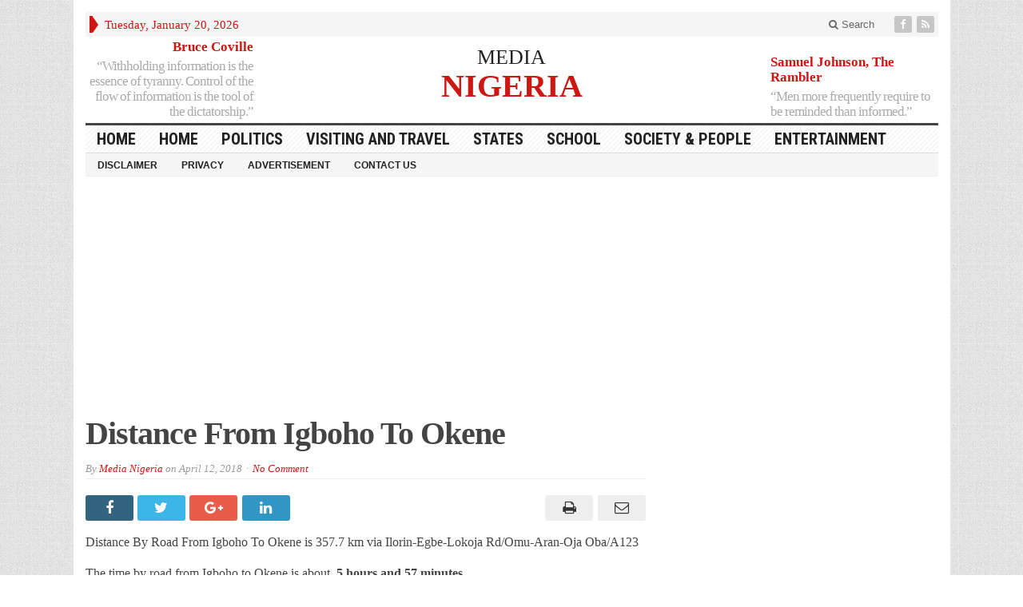

--- FILE ---
content_type: text/html; charset=utf-8
request_url: https://www.google.com/recaptcha/api2/aframe
body_size: 267
content:
<!DOCTYPE HTML><html><head><meta http-equiv="content-type" content="text/html; charset=UTF-8"></head><body><script nonce="-uF5qREsgZe9Sk7HmBKbEA">/** Anti-fraud and anti-abuse applications only. See google.com/recaptcha */ try{var clients={'sodar':'https://pagead2.googlesyndication.com/pagead/sodar?'};window.addEventListener("message",function(a){try{if(a.source===window.parent){var b=JSON.parse(a.data);var c=clients[b['id']];if(c){var d=document.createElement('img');d.src=c+b['params']+'&rc='+(localStorage.getItem("rc::a")?sessionStorage.getItem("rc::b"):"");window.document.body.appendChild(d);sessionStorage.setItem("rc::e",parseInt(sessionStorage.getItem("rc::e")||0)+1);localStorage.setItem("rc::h",'1768881041787');}}}catch(b){}});window.parent.postMessage("_grecaptcha_ready", "*");}catch(b){}</script></body></html>